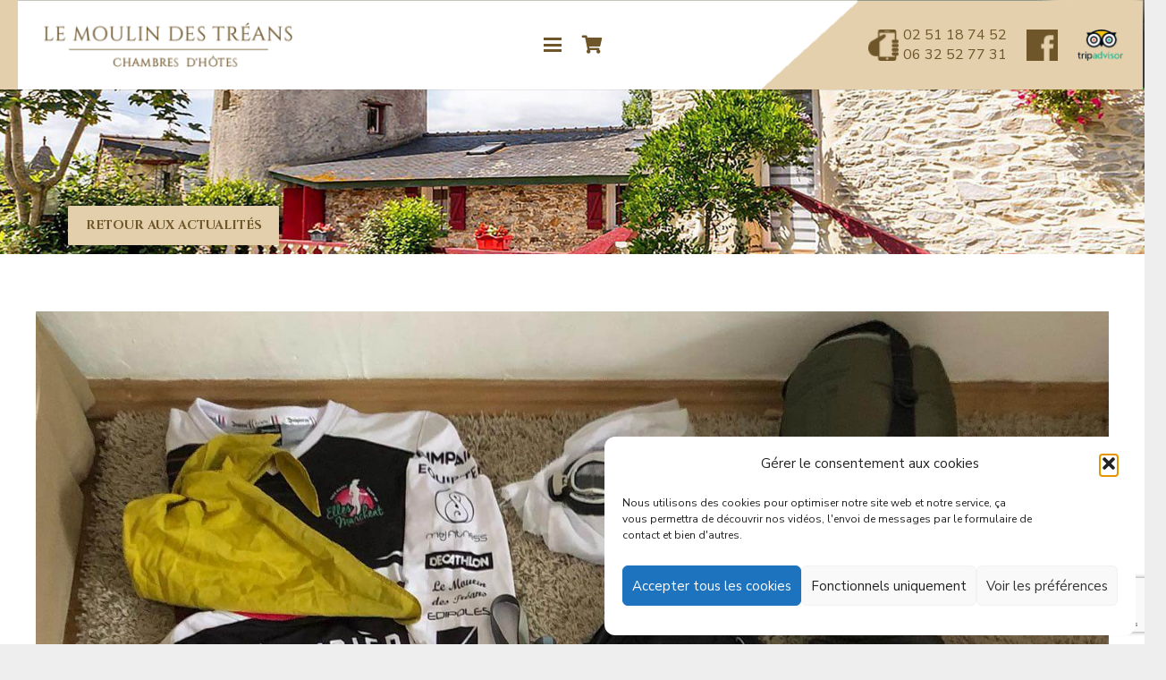

--- FILE ---
content_type: text/html; charset=utf-8
request_url: https://www.google.com/recaptcha/api2/anchor?ar=1&k=6Ldu9uEUAAAAAFGW6ZceAuV0u3DlibA0w6fGv4yT&co=aHR0cHM6Ly9sZW1vdWxpbmRlc3RyZWFucy5mcjo0NDM.&hl=en&v=PoyoqOPhxBO7pBk68S4YbpHZ&size=invisible&anchor-ms=20000&execute-ms=30000&cb=7haefg6d1zgw
body_size: 49538
content:
<!DOCTYPE HTML><html dir="ltr" lang="en"><head><meta http-equiv="Content-Type" content="text/html; charset=UTF-8">
<meta http-equiv="X-UA-Compatible" content="IE=edge">
<title>reCAPTCHA</title>
<style type="text/css">
/* cyrillic-ext */
@font-face {
  font-family: 'Roboto';
  font-style: normal;
  font-weight: 400;
  font-stretch: 100%;
  src: url(//fonts.gstatic.com/s/roboto/v48/KFO7CnqEu92Fr1ME7kSn66aGLdTylUAMa3GUBHMdazTgWw.woff2) format('woff2');
  unicode-range: U+0460-052F, U+1C80-1C8A, U+20B4, U+2DE0-2DFF, U+A640-A69F, U+FE2E-FE2F;
}
/* cyrillic */
@font-face {
  font-family: 'Roboto';
  font-style: normal;
  font-weight: 400;
  font-stretch: 100%;
  src: url(//fonts.gstatic.com/s/roboto/v48/KFO7CnqEu92Fr1ME7kSn66aGLdTylUAMa3iUBHMdazTgWw.woff2) format('woff2');
  unicode-range: U+0301, U+0400-045F, U+0490-0491, U+04B0-04B1, U+2116;
}
/* greek-ext */
@font-face {
  font-family: 'Roboto';
  font-style: normal;
  font-weight: 400;
  font-stretch: 100%;
  src: url(//fonts.gstatic.com/s/roboto/v48/KFO7CnqEu92Fr1ME7kSn66aGLdTylUAMa3CUBHMdazTgWw.woff2) format('woff2');
  unicode-range: U+1F00-1FFF;
}
/* greek */
@font-face {
  font-family: 'Roboto';
  font-style: normal;
  font-weight: 400;
  font-stretch: 100%;
  src: url(//fonts.gstatic.com/s/roboto/v48/KFO7CnqEu92Fr1ME7kSn66aGLdTylUAMa3-UBHMdazTgWw.woff2) format('woff2');
  unicode-range: U+0370-0377, U+037A-037F, U+0384-038A, U+038C, U+038E-03A1, U+03A3-03FF;
}
/* math */
@font-face {
  font-family: 'Roboto';
  font-style: normal;
  font-weight: 400;
  font-stretch: 100%;
  src: url(//fonts.gstatic.com/s/roboto/v48/KFO7CnqEu92Fr1ME7kSn66aGLdTylUAMawCUBHMdazTgWw.woff2) format('woff2');
  unicode-range: U+0302-0303, U+0305, U+0307-0308, U+0310, U+0312, U+0315, U+031A, U+0326-0327, U+032C, U+032F-0330, U+0332-0333, U+0338, U+033A, U+0346, U+034D, U+0391-03A1, U+03A3-03A9, U+03B1-03C9, U+03D1, U+03D5-03D6, U+03F0-03F1, U+03F4-03F5, U+2016-2017, U+2034-2038, U+203C, U+2040, U+2043, U+2047, U+2050, U+2057, U+205F, U+2070-2071, U+2074-208E, U+2090-209C, U+20D0-20DC, U+20E1, U+20E5-20EF, U+2100-2112, U+2114-2115, U+2117-2121, U+2123-214F, U+2190, U+2192, U+2194-21AE, U+21B0-21E5, U+21F1-21F2, U+21F4-2211, U+2213-2214, U+2216-22FF, U+2308-230B, U+2310, U+2319, U+231C-2321, U+2336-237A, U+237C, U+2395, U+239B-23B7, U+23D0, U+23DC-23E1, U+2474-2475, U+25AF, U+25B3, U+25B7, U+25BD, U+25C1, U+25CA, U+25CC, U+25FB, U+266D-266F, U+27C0-27FF, U+2900-2AFF, U+2B0E-2B11, U+2B30-2B4C, U+2BFE, U+3030, U+FF5B, U+FF5D, U+1D400-1D7FF, U+1EE00-1EEFF;
}
/* symbols */
@font-face {
  font-family: 'Roboto';
  font-style: normal;
  font-weight: 400;
  font-stretch: 100%;
  src: url(//fonts.gstatic.com/s/roboto/v48/KFO7CnqEu92Fr1ME7kSn66aGLdTylUAMaxKUBHMdazTgWw.woff2) format('woff2');
  unicode-range: U+0001-000C, U+000E-001F, U+007F-009F, U+20DD-20E0, U+20E2-20E4, U+2150-218F, U+2190, U+2192, U+2194-2199, U+21AF, U+21E6-21F0, U+21F3, U+2218-2219, U+2299, U+22C4-22C6, U+2300-243F, U+2440-244A, U+2460-24FF, U+25A0-27BF, U+2800-28FF, U+2921-2922, U+2981, U+29BF, U+29EB, U+2B00-2BFF, U+4DC0-4DFF, U+FFF9-FFFB, U+10140-1018E, U+10190-1019C, U+101A0, U+101D0-101FD, U+102E0-102FB, U+10E60-10E7E, U+1D2C0-1D2D3, U+1D2E0-1D37F, U+1F000-1F0FF, U+1F100-1F1AD, U+1F1E6-1F1FF, U+1F30D-1F30F, U+1F315, U+1F31C, U+1F31E, U+1F320-1F32C, U+1F336, U+1F378, U+1F37D, U+1F382, U+1F393-1F39F, U+1F3A7-1F3A8, U+1F3AC-1F3AF, U+1F3C2, U+1F3C4-1F3C6, U+1F3CA-1F3CE, U+1F3D4-1F3E0, U+1F3ED, U+1F3F1-1F3F3, U+1F3F5-1F3F7, U+1F408, U+1F415, U+1F41F, U+1F426, U+1F43F, U+1F441-1F442, U+1F444, U+1F446-1F449, U+1F44C-1F44E, U+1F453, U+1F46A, U+1F47D, U+1F4A3, U+1F4B0, U+1F4B3, U+1F4B9, U+1F4BB, U+1F4BF, U+1F4C8-1F4CB, U+1F4D6, U+1F4DA, U+1F4DF, U+1F4E3-1F4E6, U+1F4EA-1F4ED, U+1F4F7, U+1F4F9-1F4FB, U+1F4FD-1F4FE, U+1F503, U+1F507-1F50B, U+1F50D, U+1F512-1F513, U+1F53E-1F54A, U+1F54F-1F5FA, U+1F610, U+1F650-1F67F, U+1F687, U+1F68D, U+1F691, U+1F694, U+1F698, U+1F6AD, U+1F6B2, U+1F6B9-1F6BA, U+1F6BC, U+1F6C6-1F6CF, U+1F6D3-1F6D7, U+1F6E0-1F6EA, U+1F6F0-1F6F3, U+1F6F7-1F6FC, U+1F700-1F7FF, U+1F800-1F80B, U+1F810-1F847, U+1F850-1F859, U+1F860-1F887, U+1F890-1F8AD, U+1F8B0-1F8BB, U+1F8C0-1F8C1, U+1F900-1F90B, U+1F93B, U+1F946, U+1F984, U+1F996, U+1F9E9, U+1FA00-1FA6F, U+1FA70-1FA7C, U+1FA80-1FA89, U+1FA8F-1FAC6, U+1FACE-1FADC, U+1FADF-1FAE9, U+1FAF0-1FAF8, U+1FB00-1FBFF;
}
/* vietnamese */
@font-face {
  font-family: 'Roboto';
  font-style: normal;
  font-weight: 400;
  font-stretch: 100%;
  src: url(//fonts.gstatic.com/s/roboto/v48/KFO7CnqEu92Fr1ME7kSn66aGLdTylUAMa3OUBHMdazTgWw.woff2) format('woff2');
  unicode-range: U+0102-0103, U+0110-0111, U+0128-0129, U+0168-0169, U+01A0-01A1, U+01AF-01B0, U+0300-0301, U+0303-0304, U+0308-0309, U+0323, U+0329, U+1EA0-1EF9, U+20AB;
}
/* latin-ext */
@font-face {
  font-family: 'Roboto';
  font-style: normal;
  font-weight: 400;
  font-stretch: 100%;
  src: url(//fonts.gstatic.com/s/roboto/v48/KFO7CnqEu92Fr1ME7kSn66aGLdTylUAMa3KUBHMdazTgWw.woff2) format('woff2');
  unicode-range: U+0100-02BA, U+02BD-02C5, U+02C7-02CC, U+02CE-02D7, U+02DD-02FF, U+0304, U+0308, U+0329, U+1D00-1DBF, U+1E00-1E9F, U+1EF2-1EFF, U+2020, U+20A0-20AB, U+20AD-20C0, U+2113, U+2C60-2C7F, U+A720-A7FF;
}
/* latin */
@font-face {
  font-family: 'Roboto';
  font-style: normal;
  font-weight: 400;
  font-stretch: 100%;
  src: url(//fonts.gstatic.com/s/roboto/v48/KFO7CnqEu92Fr1ME7kSn66aGLdTylUAMa3yUBHMdazQ.woff2) format('woff2');
  unicode-range: U+0000-00FF, U+0131, U+0152-0153, U+02BB-02BC, U+02C6, U+02DA, U+02DC, U+0304, U+0308, U+0329, U+2000-206F, U+20AC, U+2122, U+2191, U+2193, U+2212, U+2215, U+FEFF, U+FFFD;
}
/* cyrillic-ext */
@font-face {
  font-family: 'Roboto';
  font-style: normal;
  font-weight: 500;
  font-stretch: 100%;
  src: url(//fonts.gstatic.com/s/roboto/v48/KFO7CnqEu92Fr1ME7kSn66aGLdTylUAMa3GUBHMdazTgWw.woff2) format('woff2');
  unicode-range: U+0460-052F, U+1C80-1C8A, U+20B4, U+2DE0-2DFF, U+A640-A69F, U+FE2E-FE2F;
}
/* cyrillic */
@font-face {
  font-family: 'Roboto';
  font-style: normal;
  font-weight: 500;
  font-stretch: 100%;
  src: url(//fonts.gstatic.com/s/roboto/v48/KFO7CnqEu92Fr1ME7kSn66aGLdTylUAMa3iUBHMdazTgWw.woff2) format('woff2');
  unicode-range: U+0301, U+0400-045F, U+0490-0491, U+04B0-04B1, U+2116;
}
/* greek-ext */
@font-face {
  font-family: 'Roboto';
  font-style: normal;
  font-weight: 500;
  font-stretch: 100%;
  src: url(//fonts.gstatic.com/s/roboto/v48/KFO7CnqEu92Fr1ME7kSn66aGLdTylUAMa3CUBHMdazTgWw.woff2) format('woff2');
  unicode-range: U+1F00-1FFF;
}
/* greek */
@font-face {
  font-family: 'Roboto';
  font-style: normal;
  font-weight: 500;
  font-stretch: 100%;
  src: url(//fonts.gstatic.com/s/roboto/v48/KFO7CnqEu92Fr1ME7kSn66aGLdTylUAMa3-UBHMdazTgWw.woff2) format('woff2');
  unicode-range: U+0370-0377, U+037A-037F, U+0384-038A, U+038C, U+038E-03A1, U+03A3-03FF;
}
/* math */
@font-face {
  font-family: 'Roboto';
  font-style: normal;
  font-weight: 500;
  font-stretch: 100%;
  src: url(//fonts.gstatic.com/s/roboto/v48/KFO7CnqEu92Fr1ME7kSn66aGLdTylUAMawCUBHMdazTgWw.woff2) format('woff2');
  unicode-range: U+0302-0303, U+0305, U+0307-0308, U+0310, U+0312, U+0315, U+031A, U+0326-0327, U+032C, U+032F-0330, U+0332-0333, U+0338, U+033A, U+0346, U+034D, U+0391-03A1, U+03A3-03A9, U+03B1-03C9, U+03D1, U+03D5-03D6, U+03F0-03F1, U+03F4-03F5, U+2016-2017, U+2034-2038, U+203C, U+2040, U+2043, U+2047, U+2050, U+2057, U+205F, U+2070-2071, U+2074-208E, U+2090-209C, U+20D0-20DC, U+20E1, U+20E5-20EF, U+2100-2112, U+2114-2115, U+2117-2121, U+2123-214F, U+2190, U+2192, U+2194-21AE, U+21B0-21E5, U+21F1-21F2, U+21F4-2211, U+2213-2214, U+2216-22FF, U+2308-230B, U+2310, U+2319, U+231C-2321, U+2336-237A, U+237C, U+2395, U+239B-23B7, U+23D0, U+23DC-23E1, U+2474-2475, U+25AF, U+25B3, U+25B7, U+25BD, U+25C1, U+25CA, U+25CC, U+25FB, U+266D-266F, U+27C0-27FF, U+2900-2AFF, U+2B0E-2B11, U+2B30-2B4C, U+2BFE, U+3030, U+FF5B, U+FF5D, U+1D400-1D7FF, U+1EE00-1EEFF;
}
/* symbols */
@font-face {
  font-family: 'Roboto';
  font-style: normal;
  font-weight: 500;
  font-stretch: 100%;
  src: url(//fonts.gstatic.com/s/roboto/v48/KFO7CnqEu92Fr1ME7kSn66aGLdTylUAMaxKUBHMdazTgWw.woff2) format('woff2');
  unicode-range: U+0001-000C, U+000E-001F, U+007F-009F, U+20DD-20E0, U+20E2-20E4, U+2150-218F, U+2190, U+2192, U+2194-2199, U+21AF, U+21E6-21F0, U+21F3, U+2218-2219, U+2299, U+22C4-22C6, U+2300-243F, U+2440-244A, U+2460-24FF, U+25A0-27BF, U+2800-28FF, U+2921-2922, U+2981, U+29BF, U+29EB, U+2B00-2BFF, U+4DC0-4DFF, U+FFF9-FFFB, U+10140-1018E, U+10190-1019C, U+101A0, U+101D0-101FD, U+102E0-102FB, U+10E60-10E7E, U+1D2C0-1D2D3, U+1D2E0-1D37F, U+1F000-1F0FF, U+1F100-1F1AD, U+1F1E6-1F1FF, U+1F30D-1F30F, U+1F315, U+1F31C, U+1F31E, U+1F320-1F32C, U+1F336, U+1F378, U+1F37D, U+1F382, U+1F393-1F39F, U+1F3A7-1F3A8, U+1F3AC-1F3AF, U+1F3C2, U+1F3C4-1F3C6, U+1F3CA-1F3CE, U+1F3D4-1F3E0, U+1F3ED, U+1F3F1-1F3F3, U+1F3F5-1F3F7, U+1F408, U+1F415, U+1F41F, U+1F426, U+1F43F, U+1F441-1F442, U+1F444, U+1F446-1F449, U+1F44C-1F44E, U+1F453, U+1F46A, U+1F47D, U+1F4A3, U+1F4B0, U+1F4B3, U+1F4B9, U+1F4BB, U+1F4BF, U+1F4C8-1F4CB, U+1F4D6, U+1F4DA, U+1F4DF, U+1F4E3-1F4E6, U+1F4EA-1F4ED, U+1F4F7, U+1F4F9-1F4FB, U+1F4FD-1F4FE, U+1F503, U+1F507-1F50B, U+1F50D, U+1F512-1F513, U+1F53E-1F54A, U+1F54F-1F5FA, U+1F610, U+1F650-1F67F, U+1F687, U+1F68D, U+1F691, U+1F694, U+1F698, U+1F6AD, U+1F6B2, U+1F6B9-1F6BA, U+1F6BC, U+1F6C6-1F6CF, U+1F6D3-1F6D7, U+1F6E0-1F6EA, U+1F6F0-1F6F3, U+1F6F7-1F6FC, U+1F700-1F7FF, U+1F800-1F80B, U+1F810-1F847, U+1F850-1F859, U+1F860-1F887, U+1F890-1F8AD, U+1F8B0-1F8BB, U+1F8C0-1F8C1, U+1F900-1F90B, U+1F93B, U+1F946, U+1F984, U+1F996, U+1F9E9, U+1FA00-1FA6F, U+1FA70-1FA7C, U+1FA80-1FA89, U+1FA8F-1FAC6, U+1FACE-1FADC, U+1FADF-1FAE9, U+1FAF0-1FAF8, U+1FB00-1FBFF;
}
/* vietnamese */
@font-face {
  font-family: 'Roboto';
  font-style: normal;
  font-weight: 500;
  font-stretch: 100%;
  src: url(//fonts.gstatic.com/s/roboto/v48/KFO7CnqEu92Fr1ME7kSn66aGLdTylUAMa3OUBHMdazTgWw.woff2) format('woff2');
  unicode-range: U+0102-0103, U+0110-0111, U+0128-0129, U+0168-0169, U+01A0-01A1, U+01AF-01B0, U+0300-0301, U+0303-0304, U+0308-0309, U+0323, U+0329, U+1EA0-1EF9, U+20AB;
}
/* latin-ext */
@font-face {
  font-family: 'Roboto';
  font-style: normal;
  font-weight: 500;
  font-stretch: 100%;
  src: url(//fonts.gstatic.com/s/roboto/v48/KFO7CnqEu92Fr1ME7kSn66aGLdTylUAMa3KUBHMdazTgWw.woff2) format('woff2');
  unicode-range: U+0100-02BA, U+02BD-02C5, U+02C7-02CC, U+02CE-02D7, U+02DD-02FF, U+0304, U+0308, U+0329, U+1D00-1DBF, U+1E00-1E9F, U+1EF2-1EFF, U+2020, U+20A0-20AB, U+20AD-20C0, U+2113, U+2C60-2C7F, U+A720-A7FF;
}
/* latin */
@font-face {
  font-family: 'Roboto';
  font-style: normal;
  font-weight: 500;
  font-stretch: 100%;
  src: url(//fonts.gstatic.com/s/roboto/v48/KFO7CnqEu92Fr1ME7kSn66aGLdTylUAMa3yUBHMdazQ.woff2) format('woff2');
  unicode-range: U+0000-00FF, U+0131, U+0152-0153, U+02BB-02BC, U+02C6, U+02DA, U+02DC, U+0304, U+0308, U+0329, U+2000-206F, U+20AC, U+2122, U+2191, U+2193, U+2212, U+2215, U+FEFF, U+FFFD;
}
/* cyrillic-ext */
@font-face {
  font-family: 'Roboto';
  font-style: normal;
  font-weight: 900;
  font-stretch: 100%;
  src: url(//fonts.gstatic.com/s/roboto/v48/KFO7CnqEu92Fr1ME7kSn66aGLdTylUAMa3GUBHMdazTgWw.woff2) format('woff2');
  unicode-range: U+0460-052F, U+1C80-1C8A, U+20B4, U+2DE0-2DFF, U+A640-A69F, U+FE2E-FE2F;
}
/* cyrillic */
@font-face {
  font-family: 'Roboto';
  font-style: normal;
  font-weight: 900;
  font-stretch: 100%;
  src: url(//fonts.gstatic.com/s/roboto/v48/KFO7CnqEu92Fr1ME7kSn66aGLdTylUAMa3iUBHMdazTgWw.woff2) format('woff2');
  unicode-range: U+0301, U+0400-045F, U+0490-0491, U+04B0-04B1, U+2116;
}
/* greek-ext */
@font-face {
  font-family: 'Roboto';
  font-style: normal;
  font-weight: 900;
  font-stretch: 100%;
  src: url(//fonts.gstatic.com/s/roboto/v48/KFO7CnqEu92Fr1ME7kSn66aGLdTylUAMa3CUBHMdazTgWw.woff2) format('woff2');
  unicode-range: U+1F00-1FFF;
}
/* greek */
@font-face {
  font-family: 'Roboto';
  font-style: normal;
  font-weight: 900;
  font-stretch: 100%;
  src: url(//fonts.gstatic.com/s/roboto/v48/KFO7CnqEu92Fr1ME7kSn66aGLdTylUAMa3-UBHMdazTgWw.woff2) format('woff2');
  unicode-range: U+0370-0377, U+037A-037F, U+0384-038A, U+038C, U+038E-03A1, U+03A3-03FF;
}
/* math */
@font-face {
  font-family: 'Roboto';
  font-style: normal;
  font-weight: 900;
  font-stretch: 100%;
  src: url(//fonts.gstatic.com/s/roboto/v48/KFO7CnqEu92Fr1ME7kSn66aGLdTylUAMawCUBHMdazTgWw.woff2) format('woff2');
  unicode-range: U+0302-0303, U+0305, U+0307-0308, U+0310, U+0312, U+0315, U+031A, U+0326-0327, U+032C, U+032F-0330, U+0332-0333, U+0338, U+033A, U+0346, U+034D, U+0391-03A1, U+03A3-03A9, U+03B1-03C9, U+03D1, U+03D5-03D6, U+03F0-03F1, U+03F4-03F5, U+2016-2017, U+2034-2038, U+203C, U+2040, U+2043, U+2047, U+2050, U+2057, U+205F, U+2070-2071, U+2074-208E, U+2090-209C, U+20D0-20DC, U+20E1, U+20E5-20EF, U+2100-2112, U+2114-2115, U+2117-2121, U+2123-214F, U+2190, U+2192, U+2194-21AE, U+21B0-21E5, U+21F1-21F2, U+21F4-2211, U+2213-2214, U+2216-22FF, U+2308-230B, U+2310, U+2319, U+231C-2321, U+2336-237A, U+237C, U+2395, U+239B-23B7, U+23D0, U+23DC-23E1, U+2474-2475, U+25AF, U+25B3, U+25B7, U+25BD, U+25C1, U+25CA, U+25CC, U+25FB, U+266D-266F, U+27C0-27FF, U+2900-2AFF, U+2B0E-2B11, U+2B30-2B4C, U+2BFE, U+3030, U+FF5B, U+FF5D, U+1D400-1D7FF, U+1EE00-1EEFF;
}
/* symbols */
@font-face {
  font-family: 'Roboto';
  font-style: normal;
  font-weight: 900;
  font-stretch: 100%;
  src: url(//fonts.gstatic.com/s/roboto/v48/KFO7CnqEu92Fr1ME7kSn66aGLdTylUAMaxKUBHMdazTgWw.woff2) format('woff2');
  unicode-range: U+0001-000C, U+000E-001F, U+007F-009F, U+20DD-20E0, U+20E2-20E4, U+2150-218F, U+2190, U+2192, U+2194-2199, U+21AF, U+21E6-21F0, U+21F3, U+2218-2219, U+2299, U+22C4-22C6, U+2300-243F, U+2440-244A, U+2460-24FF, U+25A0-27BF, U+2800-28FF, U+2921-2922, U+2981, U+29BF, U+29EB, U+2B00-2BFF, U+4DC0-4DFF, U+FFF9-FFFB, U+10140-1018E, U+10190-1019C, U+101A0, U+101D0-101FD, U+102E0-102FB, U+10E60-10E7E, U+1D2C0-1D2D3, U+1D2E0-1D37F, U+1F000-1F0FF, U+1F100-1F1AD, U+1F1E6-1F1FF, U+1F30D-1F30F, U+1F315, U+1F31C, U+1F31E, U+1F320-1F32C, U+1F336, U+1F378, U+1F37D, U+1F382, U+1F393-1F39F, U+1F3A7-1F3A8, U+1F3AC-1F3AF, U+1F3C2, U+1F3C4-1F3C6, U+1F3CA-1F3CE, U+1F3D4-1F3E0, U+1F3ED, U+1F3F1-1F3F3, U+1F3F5-1F3F7, U+1F408, U+1F415, U+1F41F, U+1F426, U+1F43F, U+1F441-1F442, U+1F444, U+1F446-1F449, U+1F44C-1F44E, U+1F453, U+1F46A, U+1F47D, U+1F4A3, U+1F4B0, U+1F4B3, U+1F4B9, U+1F4BB, U+1F4BF, U+1F4C8-1F4CB, U+1F4D6, U+1F4DA, U+1F4DF, U+1F4E3-1F4E6, U+1F4EA-1F4ED, U+1F4F7, U+1F4F9-1F4FB, U+1F4FD-1F4FE, U+1F503, U+1F507-1F50B, U+1F50D, U+1F512-1F513, U+1F53E-1F54A, U+1F54F-1F5FA, U+1F610, U+1F650-1F67F, U+1F687, U+1F68D, U+1F691, U+1F694, U+1F698, U+1F6AD, U+1F6B2, U+1F6B9-1F6BA, U+1F6BC, U+1F6C6-1F6CF, U+1F6D3-1F6D7, U+1F6E0-1F6EA, U+1F6F0-1F6F3, U+1F6F7-1F6FC, U+1F700-1F7FF, U+1F800-1F80B, U+1F810-1F847, U+1F850-1F859, U+1F860-1F887, U+1F890-1F8AD, U+1F8B0-1F8BB, U+1F8C0-1F8C1, U+1F900-1F90B, U+1F93B, U+1F946, U+1F984, U+1F996, U+1F9E9, U+1FA00-1FA6F, U+1FA70-1FA7C, U+1FA80-1FA89, U+1FA8F-1FAC6, U+1FACE-1FADC, U+1FADF-1FAE9, U+1FAF0-1FAF8, U+1FB00-1FBFF;
}
/* vietnamese */
@font-face {
  font-family: 'Roboto';
  font-style: normal;
  font-weight: 900;
  font-stretch: 100%;
  src: url(//fonts.gstatic.com/s/roboto/v48/KFO7CnqEu92Fr1ME7kSn66aGLdTylUAMa3OUBHMdazTgWw.woff2) format('woff2');
  unicode-range: U+0102-0103, U+0110-0111, U+0128-0129, U+0168-0169, U+01A0-01A1, U+01AF-01B0, U+0300-0301, U+0303-0304, U+0308-0309, U+0323, U+0329, U+1EA0-1EF9, U+20AB;
}
/* latin-ext */
@font-face {
  font-family: 'Roboto';
  font-style: normal;
  font-weight: 900;
  font-stretch: 100%;
  src: url(//fonts.gstatic.com/s/roboto/v48/KFO7CnqEu92Fr1ME7kSn66aGLdTylUAMa3KUBHMdazTgWw.woff2) format('woff2');
  unicode-range: U+0100-02BA, U+02BD-02C5, U+02C7-02CC, U+02CE-02D7, U+02DD-02FF, U+0304, U+0308, U+0329, U+1D00-1DBF, U+1E00-1E9F, U+1EF2-1EFF, U+2020, U+20A0-20AB, U+20AD-20C0, U+2113, U+2C60-2C7F, U+A720-A7FF;
}
/* latin */
@font-face {
  font-family: 'Roboto';
  font-style: normal;
  font-weight: 900;
  font-stretch: 100%;
  src: url(//fonts.gstatic.com/s/roboto/v48/KFO7CnqEu92Fr1ME7kSn66aGLdTylUAMa3yUBHMdazQ.woff2) format('woff2');
  unicode-range: U+0000-00FF, U+0131, U+0152-0153, U+02BB-02BC, U+02C6, U+02DA, U+02DC, U+0304, U+0308, U+0329, U+2000-206F, U+20AC, U+2122, U+2191, U+2193, U+2212, U+2215, U+FEFF, U+FFFD;
}

</style>
<link rel="stylesheet" type="text/css" href="https://www.gstatic.com/recaptcha/releases/PoyoqOPhxBO7pBk68S4YbpHZ/styles__ltr.css">
<script nonce="Wd64F95Yk1y6BV3MIRGPPw" type="text/javascript">window['__recaptcha_api'] = 'https://www.google.com/recaptcha/api2/';</script>
<script type="text/javascript" src="https://www.gstatic.com/recaptcha/releases/PoyoqOPhxBO7pBk68S4YbpHZ/recaptcha__en.js" nonce="Wd64F95Yk1y6BV3MIRGPPw">
      
    </script></head>
<body><div id="rc-anchor-alert" class="rc-anchor-alert"></div>
<input type="hidden" id="recaptcha-token" value="[base64]">
<script type="text/javascript" nonce="Wd64F95Yk1y6BV3MIRGPPw">
      recaptcha.anchor.Main.init("[\x22ainput\x22,[\x22bgdata\x22,\x22\x22,\[base64]/[base64]/bmV3IFpbdF0obVswXSk6Sz09Mj9uZXcgWlt0XShtWzBdLG1bMV0pOks9PTM/bmV3IFpbdF0obVswXSxtWzFdLG1bMl0pOks9PTQ/[base64]/[base64]/[base64]/[base64]/[base64]/[base64]/[base64]/[base64]/[base64]/[base64]/[base64]/[base64]/[base64]/[base64]\\u003d\\u003d\x22,\[base64]\\u003d\\u003d\x22,\x22w7g0DsK1wqnDuj5KIW1VD8O5wps1wo0/wp3CgMOdw5sQVMOVVsO2BSHDlsOKw4JzaMKFNghYTsODJgvDqTofw5QUJ8O/LsOWwo5aaA0NVMKuFhDDnjtQQyDCt0vCrTZcYsO9w7XCgMK9aCxnwpknwrVrw5VLTiAtwrM+wrHClDzDjsKNF1Q4K8O2JDYKwrQ/c3IbECglaxsLGMKTV8OGYMOEGgnCmwrDsHt2woAQWjsAwq/[base64]/[base64]/w7tcM8OTKMKcTTJ5wp/CisK+FsKZGMK3fsOPQcOZcMKrFGERJcKPwq8Dw6nCjcKVw7BXLhLCksOKw4vCjQtKGBsiwpbCk1opw6HDu2DDisKywqk7aBvCtcKfDR7DqMOTZVHCgzbCm0NjeMKBw5HDtsKnwrFNIcKEYcKhwp0zw6LCnmtXf8ORX8OcYh8/w5vDk2pEwoclFsKQZcOgB0HDjVwxHcOBwoXCrDrClsOxXcOaWXEpDV40w7NVJgTDtms6w7LDl2zCrW1IGw7DuBDDisO9w5Ytw5XDl8K4NcOGfhhaUcOLwr40O2TDhcKtN8K3wp/ChAFBIcOYw7wMWcKvw7UrZD99woZhw6LDoHN/TMOkw7fDsMOlJsKWw6V+wohVwrFgw7BFAz0GwrfCqsOvWyPCkwgKbsOZCsO/[base64]/ClzBNwrgRw67DvlQNKETCjX4pDsKbRUh+w5piEy18wpPCiMKjMn1UwpUFwqxkw5wEAcOyW8ODw5LCqcK8wrfDq8Ouw6dhwpzCiDtiwp/DrS3DpMKBDi7CilXDrMOQNsOCDRc1w7IVw7JTL0XCnAd7wrUqw4tcKFYwV8ONDcOSesKDQcO1w6Evw6/DjcOSO0rCuxVqwrAjIsKNw6vDsn9LW3XDjArDpHtVw7TCsgUaWcOhDA7CqlfChhF4RxPDg8Olw4JDQcOtPcO/w5QlwoYjwr0IPlNGwo3DtMKTwoLCuVFhwr/DmUE8BwRMB8OkwpLCpknChB0JwprCtTYIQX8KJ8OjCSjCuMKzw4HDq8KzUWnDiCBCPcK/wroORFrCu8KcwrBKYmobOcOdw6bDtQDDkMOZwpQgQB3CvWpxw5Nmw6RjA8K1HCfDgGrDgMO5wpISw6hsMwrDn8KVYUDDkcOGw5/[base64]/[base64]/DkkAGwoHDo8OFcURzU8OtIXXDncKrwopYw63Dq8Ozwp4ywrrDkkx+w4RGwoEVwpA/bTjCukfCv0zCm3rCocO0Um7Cp0liQMKKfizCqMOiw6YvUycwd19JHMOhw5rCi8OQG1rDiho+On04flTCjg9+dBMSciAxV8KnEE3Dm8O4BsKfwpnDq8OmYm8oYyjCrsOtX8Kcw5nDg2/Dnx7DmcO/woTCuSF+P8K1wpLCpB7CsF/[base64]/[base64]/wrYCHsKxw5FjwoFYCcK0woTDocKfWxNzw7vDksOlPmrDgnXCh8OmNxfDvBNzJXdTw6bCpVPDhmTDkjkKVX/DsDLChmBbYj4Dw5XDsMOGTnrDnFx5LBFgW8OEwrTCqXY7w50lw5MFw5o/wrTCgcKhDAHDr8KYwps6wpXDlF0pw5IMEkoSEFPCrDrDoUE2w6Z0esOfGlZ3w63CscKKwr7DnHtcHcO3w7sVSk4pwrzDpsKzwqjDncOjw7fChcOjw6/DtMKVSWVOwrbCjgZGIwrDh8ONPsOjw77DvcOwwrh4w5LDuMOvwpjCjcKLXX/Cnwosw4nCg1LDsUXDiMOUwqIxbcKTCcKbIm3Dh1Q/[base64]/CuMKNF1JQwqJmR1vCqMOmw5DCiVnDnl3DtcOgPghMwq0Lw7wpT30ocXt5LmBcVsK0BcOeV8Kqw5HCqgfCp8O6w4d9VxtvBV3ChEA+wqfCh8Orw7zDqFkhw5fDlC5dwpfDmyJKwqA3SMKJw7ZoOsKqwqgWHhxKw6fDvkQvW0QufcKaw7lMQAYObMKaQxTCg8KwT3/DqcKaEMOjeF7DvcKgw5BUMcKXw6JFwpTDjlV3wrzCtnnDlR7CuMKGw5/DlgloEMO5w4c0dQXCpcKbJUg9w6k+BMOtTxAmYsOqwpx3dMKfw5zDpnPCjsKjwo4Aw792P8Oww4AsSl8TcT1Fw6YSeTXDkk5Bw7jDvcKIEkwud8KXQ8KlSRF/w7HDuklraUp0IcOSw6rCrzJ6w7FKw6ZqR0zDgG3DrsKpMMKgw4LCgsOWwqrDgcOZHA/CrMK2FzvChMOJwoMbwpPDnMKTw4V8QMOPwpNPw7MMwqvDilkFw4pvXMOJwq4PeMOvw5TCs8OVwoNrw7vDj8ORW8KJwptdwqLCozQyIsOdwpMpw6DCqiXCqF/DrCswwptKK1jCh2nDjSgxwrnDpsOhYwM4w5oaKVvCs8Ouw4LDnTXDuiHDmh/Cm8OHwoMWw5I8w7PCtHbCjcKwVcKew50IQ3NUwr0Wwp9KX3h+T8Knw6h4wozDqnI5wrPCg0rDglzCvk1BworCqMKYw7/CrxEawql9w6xDP8Ovwo7CqcOUwrnChcKCcR4dwqHCtMOrVifDkcK8w78vw6vCu8OHw4ttLXrDrMOLYCrCqsKmw61xVQsLw59PP8Ohw7vClMORBFEpwpUQc8OUwr5zASxrw5BcQRfDgsKmew/DtnEEWcONwpLChsOiw4PDgMOXw458w7HDrcKawpZqw7/DlMO3w5DDpMOiBTRmw77Dk8Okw4PDqH80Og1Gw6nDr8OsB2/DknfDkcO2a0XDvsOGcsKjw7jCpMOBw5rDgcKywrlLwpArw7JBwp/DnW3DizPDiWjDisKGwoPDqQVTwpNrNcKTJcKiG8ObwrvCt8KddMK0wqd3aGglHcOgOsOcw7dYwqBFZcOmwo4danYBwo9qcMKSwpsIw6LDukdiQh3DmsOuwrLCu8OZBTLCnMOJwpQow6AAw6RGMcOrTnNQCsOYbsKiJ8KFN1DCkmU/wonDtUILwp9Xwq8aw7jDpEkmNcOzwrHDpm0Xw7XCqWnClcKbNn3DhsOTOUpRfUMTIMOQwqPCr1/Cp8Omw6vDkFTDq8OIQAHDtwBWwqNLw7xJw5zCjcK0wqQQAMKHbUjCni/CiD3CtDLDhVUWw7vDt8KLZycQwrFeesO8wo8uIcOBS39ZXcOxKcKFRcOwwpzCmnHCqlI4OMO0Og7Cv8KBwpzCvV1nwrJQMcO5P8OHwqXDgh4sw6fDiVhjw4XCisKSwq/[base64]/[base64]/Dv8OXXgXDgMKVwqM2wpjDjV0Ow7piw7vCgQ/Cp8Knw6nCr8OIBcKRC8OwIcOxIsKaw6N1EMOtw5jDuXZiFcOkLMKDesOjFsOWDyvChsKlw7sKRwfCqQbDtsOVwonCtyQNwr9zwofDggTCo0BBwpzDg8K6w6nDgm1Ww7cFMsKQM8OAwoB3D8K3DHRcw6bCjS7Dh8Oawqg7NcKgAiQgwpEVwroIIC/Dvy4Hw684w4hQw6bCh3XCgFtXw4zDrCUmDGjCp0lOwrbCrE7DoinDjsK2QFAvw6HCry/DpBnDg8K6w5fClcOFwqlXwpoBEHjCtD5lw6jChMOwAcK0w7/Dg8KvwqExXMOANMKaw7Vmw6smCB9yGUrDoMO8wo7CoCXChz7Cq1PDiGl/R3UJMRnCnsKrdxwaw4DCiMKdwpVFD8OCwqpyaCTCpUkzw5HCp8OPw7nDuVgAfk3ClFhTwowgBMOowrTCixrDsMOTw54Fwrw3w4Bnw49ewrrDvMOgw5jChcOCNsO8w5JOw4/[base64]/[base64]/DujcMw4xsRMKQFDfCpxrDgBdZwow5e14ADMOvwpFjHwgYYXDDsyHCrMKqZMOASlvDsTgJw7oZw6HCv0IQw69UW0TCnMKEw6krw7DDusOAPkIFwrbCscKCw4pwdcOhw6x/woPDv8O0w617w6pEw5/[base64]/wr/DuWjCvREmN8K4wqjDqTADfMKWPcO3eltkw7HDn8O5ImfDt8Khw6AxQhDDlcKrwqZ7S8O8MRDDgW0owoRUwqDCkcOBXcOPw7HCvcKHwpnCry5Bw47Ci8KFTRrDn8OBw7csM8K1Oh4yBMKqfsOZw4LDnWoOJMOqRMOzw4/CuEXChMOOXsOpIg/Cu8K7OsKXw6IaWGI6QMKaJcO3wqHCvsKLwp1wb8K3WcOVw7lXw47DmMKSEGDDpD8ewrBLJ3Nvw6DDuDzChcOVb3pGwpUcCHjDhsO+wr/Cu8Kkw7fCgMKrwqzCrhtNwrDDkGjCvMK5w5QDbzDCg8OcwoHCoMKNwoRpwrHCtyoQWErDvDXCnQ18Sn/Cv3kFwqjDuAcKHcK4MkIRJcKKwoPDgMOow5TDrnkCUMK6JMKWM8Ojw50zcsK2K8KRwp/DuEPChMO5woxjwrnCpQkcCFrCqMOfwp9aG2Yjw6pgw7M4bsKYw5rChzkYw5cwCyfDrcKOw7xVw53DtsKVYcKKRWxiETlifsOzwpjCocKeajJEw6Mzw77DrsK9w5EIw7rDlAY7wovClQHCmG/Ct8O8w7o6wqfDjcKcwrogw5rCjMKbw4jChsKpEMKuCjnDqkoIw5zDhsK0wr5xwp7DlMOkw6MhKg3DpcOuw7lUwq5YwqTCsA5Fw4UEwpXDi2JpwodEHHTCtMKsw58qH3xUwq3CoMKqNHIKOsKUwpFEw4d8VFFDN8O1woE/EXhqaDcHwp1fQsODw7pLwq4yw4XDocK3w4BtY8KdTWnDusOVw7PCqcKuw5lLF8OXAMOQw53CrwBuB8OWw4HDtMKAwrlfwqfDsxo/JcKPfkkPM8Ohw6gWGMOscsKWG1bClVFCJcKcVS3CnsOeGTTCtsK8w4HDnMKGPsOZwovDhWbDhMOPwr/[base64]/DgsKwclPCsMKYfsOJwrNGwpnCuMKEwpt5LsKvcsKUwrgSwpzCocKiIFbCpsKhw7TDgUYcwpUxUcKvwrZNQ3DDnMK6GkFJw6bCtHRBwrLDsHjChzfDu0HCti9PwrLDvcKJwpDCrsKDwpMKQMOISMORUsKDN0fCt8K1DwRpw47DtTt/woI/PSA6Emcmw4XDmcOowpbDv8KJwq5owp87czocw5hld0/[base64]/Dr8KHwpwSw7ZlwpHCusK5VULDscKWBzhZw5MoCWUKw5TCnw/Cj2DDt8Khw6s/biPCkhFrw5fDrALDusKyb8KyfMKofxvCpcKCXVnDrFQTZ8KZXcODw5EUw6lhaQRXwpFvw7EQQcOGAsKgw41SRMO0w6PCjMOyJy98w4Zlw7HDgA9+w7LDn8OuEi3DosKDw4YaecOLT8KJwqvCkcOOBsKWSzh0wp84PMKQdcK0w4/DgiRIwq5WMQRswp7Dq8KlDMO4wrkHw4HDicO4woHCnhdPMcK1WsOaIBnCvHrCsMOUwoPDqMK7wqvDj8K/LVh5wp5GYhF3FcOHfT3Cm8O5ZsKlTMKLw6fCk23Dnx0pwpZgw6RZwqHDuX90E8OVwqHDgFRAwqNWEMKpwr3Co8ODw7RxOsK/PRxMw73Do8KFf8K5b8KiEcOwwp4pw4LDs3Y6w7B7CDwew63DssOrwqzCm3FzUcOsw6LDksKYYMOBLcKUWCdkw6VFw4HChcOiw4jCn8OWJsO4woAZwr8OWMOgwpXCilFaR8OdG8OKwoBuDUXCnlLDoAvDsE/Dr8KLw7dfw6rDqsOZw7BWMTTCoDzDp0Vuw5QBfmXCj07Do8K4w4BdGVsuw5TDqcKnw4HCpsK5Hz8aw6YSwoNTLw5MacKkfRvDi8OHw5rClcKhwp7Dp8O1wrrCtTXCu8OwNgDCoj45PEtZwo3DoMO2AcKAKcKBL3/DrsKuw40tAsK8OEdEUMKQacKTTwzCrTLDgMKHwqXDhMO0dcO0woDDqMKow57Dn1AQwrgLwqUbNXVrZSIYw6HClHXCnmbCnxfDoinDj3TDgS/Dr8Oyw7IaMWTCtEBAAMOTwrcXwpLDt8KbwqYZw4BMP8OdPsKMwppmB8KQwqPCicKcw4Vaw7V/w58Hwp58OsOwwpNrCynCgwQvw4bDhAHChcK1wqktDkfCjDlfwqlGwr0VHsOhZMO4wrMDw7pRw694wqtgXBXDgQbCiy/DonBgw6nDmcKtZcO6w57DhsKPwpDDm8K5wqDDh8Kdw5DDsMOIE0BMXxB1wrzCsid8esKhFMO5JsKNwrtMwr3Dqzhuw7M9wo1Vwot1ZmkIw7oneU0bH8K2HsO8DUssw5DDq8O4w7bDsxAfesO/UiHCnsO/[base64]/[base64]/[base64]/eloTw5PDscOBKADClcKSJWTCqcKbYxfDnATDuVPDtkTCksK6w4Nkw4bDjEVteGPCkMOKdMKdw6wTcHzDkMKaNTkZwokVJzwcSkcww5zCv8OiwpVYwqvCmsOEB8OoA8K/[base64]/CuFkWN0jCmMKpw4LDkQvDmsKewqs/E8K9PcOLT8Obw7B5w7zClW3DrkfDo3vCmAHCmB3Co8OmwoRLw5bCq8OfwoJlwrxkwqURwrxWwqXDgsKaL0nCvx/DgBDCu8O3J8OqB8KDIsO+RcOgHcKabQ5SQi/CpsO+TMKawo1SbQBqXsONwqZxfsOOZMKKSMKjwpLDhMOywpo9a8OWNATChhTDg2XDsUvCmU9Nwq8NGXcZDMKZwqTDsFzCgiwVwpTCrWHDocOtasKkwrVrwq/CtsKZw6QxwqTChcOiw7dfw5c2wrnDmMOCw4nCrD/DmB/[base64]/DshMvQsO2w4vDuWE2KsKQwopmE8OxZz7ChcKZEsKJTMOZFSXCgMOIKsO/B1MLYi7DssOLI8KUwr19D2RKw6kfVMKJw4HDsMOkFMKewrAZRwvDqAzCt1JIbMKGAsOSw5fDjCTDrMKsN8OxHz3Ck8KFB2U6fDvDlC/CtsKzw5jDtTLChEk6w4xlIT0iCgNNecKtwpzDtR/CkGbDv8OVw6gqwq5LwpM4ScKOQ8OMwrhKLT4ZYn/DtnZAe8OywqZMwrfCocOJVMKIwqPCt8OwwpDDlsOXA8KbwqZ6A8ODwqXCgsODwqHDnMOLw54ULcORU8Okw4rDhcKRw7RdwrzDjcOoYjp8AAR2w6V3a14Vw7U9w4lWGEbCkMKBwqFcwq0DGWPCosOAED3DmBJZwpfCjMKuLiTDvw5TwpzCoMK2wp/DsMKywrkkwr5/[base64]/Co8OtVDvDvsOEQWwwwovCjkbDt8OybMK8RkzCmMKVwrzCrcKDwqzDigcTb1oBS8KOOwp1wpE5IcOjwrc9dHBbwpXDuhcxCQ8zw5jCncOrBMOSwrdQw4cpw5tiwozCh3s6LCxuDA1YODPCqcOBTQgcA0/Cu2jDnRvDgcO1Nl1UIkkqZ8OFwqDDg0EPKxE2w5DCnMOGOsKmw4QTMcO9NW5OPxXCmMO9VxzCsmRFa8KDwqTCv8KsKMOdNMOvI17DpMOUwobChyTDrEdLcsKPwp3CqcOPw5JPw6o6w7vCuRLDnhRbWcO/wqXCtMOVNSpgK8K7w6p3w7fCp3PChsKPdmsqwokywotqYsKqbDhPZ8K/SsK8w5/ClzoxwqhnwobDm0AJwr58w6vCvsOuJMKtwrfDrQNaw4dzaxgIw6PDgMKDw4HDh8OAAXzCtTjCm8K/bV0GaTvClMOBPsO8DDZEOypwMUXDucKXOn0KSHZlwqLDgATDh8KXw55Tw63DomMywrhNwqtIAi3Dt8K6HsKpwpHDg8KAKsOoc8O6bQ12LnBuAjl/[base64]/[base64]/DrcO4wqrDlU9Qw4bCuMKAXcKjw5jDoDLDi8OnwpTCncKgwo7DksKawpvDo0vDnsOTw453eh5WwqPCn8Oow6HDi08eGDDCqVJDRcO7AMOvw43CksKDwpVVwqliMMOdeQ/CojzCrnDCv8KONsOOw4N+PMOJSMOiwrLCn8OMHsOrScKvw6bCuH02C8OrTBbCsUjDkyfDh0wGw7gjOgnDkMKswo/DvcKzDMKQKMK+fcKWZMKWR3lZw61eX1Q8w5/Cu8OfJWbCsMO/[base64]/[base64]/CsU4UAcOmwpbCqsO9YsKDw7VBwo3DvsOGwqd8wr8vw4B8AMO+wrdHVMOYwrwSw4RuesKow7w0w6fDmEhGwpzDiMKzVVPCjSZsFx/ChMOyRcOuw4XCv8Okw58RJ1vDv8OJw4jCk8KqU8KCA2LCtVtrw6lCw6jCqcKgw53CscKxWsK/wr0rwpwnwq7CgsKAY0hFWHdHwqZAwp0fwo3Cp8KGw7TDoS7DsTDDjcK8ITrCv8KtbcOKfcKuYMK5byTDpMKfwoc/[base64]/CnyfCr8OYVMO6M2TDsExiwpXDtcKREMOawqLCusOTw5nDsg0yw47CkmIOwrhewrISwovCpMOuDWTDtws8QTI6ODhNbMOSwr8oHcOjw7Rhw6/[base64]/f0Mxw6LDucK8XsOUw5xHLkDDpmx2YEDDg8OGw4/Dpy/CszzDp03CisO1FTcyb8ORUCk1w447wpPDrsK9DsKRC8O4AQtqw7XCpU00YMKxw4rCpsOadcOIw73ClMOMeXxdPcO6H8KBwqHCpUzCksKfcUTDqMOiWCbDn8O1QTA1wqlGwqU7wpDCr1vDr8Kiw6gzdsKVNsOTNcONUcOyQsODdcK1EsOtwqQ6wpMiw4Elw51/VMKzInfDtMOFNxgCGUILCsO9PsKYW8K3w4xoajHDp0HCvELChMOpw5d6GkrDn8KkwrnCn8OBwrDCtsKXw5dSUMK7EQ8OwrHCt8OqXU/[base64]/w6Agwq3ChXfCm8KXwrDDv8ORw7JrwqTDrMOObxvDuz5aNQ/DrANbw7RjYGDDjDTCvsKTRD/DvMKMw5QZKyZWBMOOGMKQw5PDjcKiwpzCu0UaeGfCpsOFD8KLwqJYY1rCo8KUwqbDvh9vXRfDvcOMYcKDwpDCi3VDwrVxwqTClcOHT8OYw4vCr1/CkQ4hw7HDtxFPwpzDtsKxwrjDk8KzRcOcwrnCm0rCqBbCkm57w7PDk3XCq8KxH3YESMOaw7XDsBlJNjfDmsO5NsK6wqPDgg/DsMOnF8OqGX5lZMOGccOUPi92ZsO3LMKMwr3CncKEw4/DjRNfw6h3w5vDj8OfCMKeScKIOcKYGcO4W8Kuw6jDoUHCl2vCrl5wI8Kqw6DCrsOhwqjDh8KQfsOPwrPDiFAnDhbCmWPDqzZWH8Kiw7XDqm7DiyEwCsOFw6F4wptGXD3CsnsVSsK4wq3CuMO5woVqU8KHL8KKw5lWwqUNwonDosKOwpUDaGvCgcKKw4gVwo0/aMOqYsKvw7nDmiMda8OeN8Kkw5jDhsO/anxLw5HDsl/CugnCiVZXBGYKKzLDg8OeGAwNwqvCrm7Ci3rChsOiwqXDjcK2XT/Cl0/[base64]/CvcOXwojDmcKmw5UtScKqDMOODsK1QkAiw4UJLyXCisK8w78Vw4c1QAtHwo/[base64]/CrsKXLcOII8K1GxrCpVYbIcKmw77CnMKzw418wqnCtsOlP8OwBVtbKMKYCAJtTFjCn8K/wod3w6fDnAnCqsKbV8Ozw4EHR8K0w47ClsKPSDDCi2bCrcKjXcO/w4HCsB/[base64]/[base64]/Cty7Du8OgNsOyTsO8wpLClUp3HCtFajLClHrDvzrDpGfDplF3Tw8/LsKhOj3DlGfCgTDDpcKzw57DgsOHBsKdwq8+DMOOGMOLwrPCtzvCgSh+YcObwqdeX1kLGj0/HMOiUWHDmMOPw4Aiw6xZwqJHLQrDhmHCrcK8w4/CqXQ7w6PCsGBdw63DkCLDiSI8Gz7DnsKSw47CjsK0wrxcw5zDjTXCq8O/[base64]/asKpEjFHMSYbwrHDhsO+H8OUwpZ8RAjCt2bCncKaagEYwqMOAcO7dkXDp8Kqchhqw6DDpMKyAmZxLMK/wrxTLAl5J8KDZV7Cl07DkTEjVE3DoWMMwphzwr0bbh4odWnDk8OhwolOecOEHwVNGcKed3phwqEIwpjDlk9RRmDDvwPDnMKmYsKmwqLCjkNtacOnwrNTbcKbOibDgVY/PnAAN1/CqsOdw6rDucKYwo/DncOJWcKqbUsfwqbChmVNwpkJQcK8RXTCgMKzwrLClsOdw5XDl8KQIsKTMcOKw4bCgSLClMKWw6l3Pkpow5/DnsOhWsOsFcKxNsKwwrA3MkEZQhhhbETDpQTDsFvCvMKcwpzCiXDDucKMQ8KUccOONjNawqcSH0kzwo8LwpPDlMOTwrBIZHjDkcOmwo7Cn23Dk8OOwqxnasOUwph3CsOsYGLCviV6w7BzYmnCpSbCvQ7DrcOoG8KPVnjDiMOdw6/Di3ZQwpvCmMO+wqPDpcOhAsKqemdxKcO4w785KGvCsGXCnQHDkcOvJAA+wpdiakBCbcKlwq3CksOKZULCs3cySgAFPX3DtVAVL2fDkgvDrxB8QVjCk8OZw7/DhMKKwp7DlnBNwrHChMKWwrcOGcOod8OWw4k9w6B/w5DCrMOlw79aDX9PVcKzfjkXwrFVw4E0eDtzNiDDr3nCnMKVwpZiJxc3wrfCqMOgw641w6fChcOkwrEBYsOmZWLDlCRFUXHDmlzCocODwoUhw6VLJyE2wp/Cqio4UhMCfMKTw7fDjxTDhcOFBsOEKSFzfV7CgUjCtcOPw63ChyzDl8KuFMKvw6Irw6vDssKKw71fDsKlIsOhw6vDrSBnDT/DpAPCo33DvcOMfsOXDXUpw5JRAlHDr8KjbsKEwq0FwoATw6swwqXDlMKVwr7DlXgLFSzCkMOow4jDt8KMwq3DshE/wrJ5w7PCrHDCvcOUIsKawqPCmcOdWMOETCQWGcOTw4/DiDfCkcKeY8KQw6ZRwrE5woDCv8Ohw4PDllbCtsKcFsOrwoXDkMKdfcODw5cbw6xSw4Y3EsKCwqxBwp4fSHTCg0DDm8Oec8O1w7bDvUnDuCZ5a1PCpcOswqvDkcOywqvDgsOIw5rDlmbCn086w5Nsw7XDrMOvwr/Dt8Onw5fDlCvDlMKeGVhfMjNew7vDkQ/[base64]/[base64]/DpsKaNsOsMHJtwr3DviXCtcO5w7t3w5AbfMOLw7ZIw55UwrjDlcOTwq9lHG0uw7/DncO5I8KdVkjDgRRawq/DnsKIwrFMUQYzw6HCu8OAUU4BwrTDhsKpAMOww4LDviInY2TDoMOgT8K2wpDDsRjCqsKmwrfCl8KSG1RFSMOBwqEswr/DhcKqwpvClWvDo8KFwqFscsOOwo4lPMK3wrMpKcKNBsOewoVdLMOsIMOtw5fCnmIRw5dowrsDwpBZMsO6w5xkw6A6w48awr/CkcOhw75rSn/[base64]/w5PDpBlpwqsRf8O/SsOgwqXDrFcXD8O5NsOVwpM9wph3w5g4w57DiWVcwrNfOBVVCcOVOcO5wp/[base64]/[base64]/LMOwwrpNesKcccKKaRrCj8Oxw4PDvG94w7vDrcKmXDnDssKjwonCkRHDnsKqfnIXw41JFcO6wow5w5PDjTnDnzgjeMO4wrc8M8KrUnTChRh2w4TCvMOWIsKLwrzCulTDi8O/HBfCjCfDtcOxPMO/Q8OBwo3DpMK/[base64]/DrGDCmQzCp8Orwo4bwpLDqH7Cr8OecsO1HUDDqMO4AcK2A8O5w4cQw5hHw58/QELCj0/CrCjCscOoC102VAXCijYiwqsnPSHCpcKaOl4XN8K8w4tQw7XCl2LDqcKGw6x9w7DDgMOrwqRDDsOewrw6w6vDu8OoLE/[base64]/DnCXDtVXDmWnDpSoiw4ZdC0/CrS7DocKHw5pGVTTDgMO6QgYYwpjCn8KAwoDDqSxMRcK8woZpwqg1DcOABMOvZ8KGw4ExHsKQXcKna8OVw53Dl8KRS0gXcGYuNVpZw6M6wqvDm8KpR8OBSwvDpMOKSm4FdcKELsOTw5nCrcK6aCdyw7rDrRTDhXHCgMOZwojDrEQfw6sjGDnCkGTDi8Kuwr9kMg4/JVnDq0PCvwnCpMOdbcKxwrrDkCouwrzCl8KAU8K8GMOywpRsPcOZJmsnHMOcwp5DCmVJLsOgw4F8DmRVw5fDoVBcw6rDrsKNUsO/V2fDt14TXCTDqiBZOcOJQcK8aMOGw7TDqsOYA28rRMKNdSzDrsK1w4FkRn4BVsOkOSJYwo/ClsKrasKrB8KPw5PClsObDcKSB8K0w47CmMOYw7BDwqDCh3YPegZWbMKIWMK1ZkTCkMK+w4xAMisww5rClcKUaMKeF3bCnMOLbEVwwrEffcKGMsKcwrJ2w5opFcOaw7lrwr8CwqHDuMOAFiwbLMOjZA/[base64]/DvcOIwr3CuEJ7Z2XCt8OvAsKbJGTDoMKFGsOybEfCl8OoK8K2SyzDrcKwN8Ogw5Ivw5J2wrvCj8OGRcK7w7cIw7NJel/CkMKsdcKTwqTDqcODwp9Aw6vCt8ONUGg3w4DDqsOUwo8Kw5fDkMO9w6cfwq/Cu1jDlHhgGBVdw7YQwpHCs03CrQLCnX5rY2sMQsOYQ8OgwrPCiCDCtyjCgMO+IlAicsK7bSEgw6syWWpCwpU7wo3Ch8KQw6XDosODZStKw7PCicOvw6lvOMKfPxDCpsOEw4kVwqZxVB/DvsKmOnh0KwbDug3CnRouw7Qmwqg7EsO/wqx+XsOLw7ckUsOzwpcPIG9FEhAkw5HCqQQeKmnCmlVXXcKTbnJxfGUOeU5GZcOywoPCh8OZw7Ncw49ZdMK0IcO+wp1zwofDgMOMYQoIOAfCmMKYw5pId8KAwpDCrBQMw4/DmxLDlcKvEMKywr9GPkxoCgsSw4pZdinCjsKVJ8O7K8KySsKIw6/DjsOgLwt2FBXDvcOuFH/DmVrDnVJFw5pVXMKOwoN3w7TDqFJnw4TCusKGwqxJYsKfw5jCpHnDhMKPw4BLLiADwpTCi8OEwp3DqWUDUTocFUDDscK9wp/CjcOUwqZ+w4wDw5XCnMO5w5tXVEDCsDrDhW5QSHTDu8K/N8KHLEl7w5nDoVV4fnDCv8O6wr0cZMOPRyFTH25jwpxjwqbCpcOlw7TDhBhUw67CkMOowpnCsioNGQpDwpDClmRRwqktKcKVZcOqUUZ/w5vDqsOgUAdrYAbCqcKDXD/CqcKAWXd3ZyE3w5odCAXDq8KnQ8K9wqRlwojDn8KfQWbDvHlkWShUZsKPwrzDkETClsOgw503eWBCwqNNIcK/YMONwotJBHIrccKPwoYOMFdAGiHDvT3DucO3HcOgw58Bw5hIeMO0w6EbecORw5YRJ27Dp8KZBsKTw4jDrMOyw7HCqQ/Dh8KUw6EmB8KCUMKPYV3Cmg7CosODLE7CksKsAcK4J1/DgsOyLgYZw7/DkMKNHMO9PUHCmn/DlcKxwpzDtUYJZVchwqwJwpYmw47CnWnDo8KNwqjDhBQUGB4wwo0iKhUhOhTCvsOMKsKaAUVLPD3DkcKdHnHDpMK3XVjDuMOSCcOXwpQHwpQET1HCgMKEwqXCssOgw5bDp8Oqw5LCoMKDwqTCpMKQEsORUA7Dk3fCi8OuXsO+wpBSTTRlN3bDsQ8XKz/[base64]/[base64]/w4DCnMOwwpwXIMOUfcOXw6dLwq/DvkRSFi9vBcK4dGfCtcKIR0BawrDCt8K5wowNFhfCpHvCicOFL8K/NibCkBMew4UuF2bDq8OaQ8KLHkxgbcKaE2pgwo08w4bChMOATRXCrHtHw6PDn8Owwrwawq/CqsOWwr3DkV7DvCJSwq3Cr8O+woogBmQ6w7Ruw4Qmw5jCsmtGa3/DiiXDjyotIB4Sd8OWSUAnwr1GSRxVZynDuk0FwrTCncKXwp81RBXDg0F5woEwwoTCmRtEZ8KFQy13wptAE8OEw4xKw7zCjVo+w7TDg8OFJx3DsR/[base64]/CksOWw7IBw7Uiw6fCk2VBcmNnwpbDj8Kpw65Ow7lzDHsvw7LDlEbDtMOkaUHCn8OuwrDCuyzDqnHDmMK+CsKcQ8O8RMKqwr9Ww5dzORPDksOnfcKvDDZ7T8KeDMKkw77CqsKyw7scf0zCtMKaw6tjXsOJw6TDp2nCjFR/wr9yw6ILwrvDlg17w5vCryvDj8OyGEsEFzctw7nCmRkrw6paZQBucnhJwoFOwqDCpDLDjXvCi11mwqEFwpImwrFMXcKWcFzDtlnDvcKKwrxxDld8wqnCjyYLVsK1LcOgB8KoNWIcc8KqIykIwpkXw7EZCMOGwrjClMK5QMO8w6/Cp2t1N3PCpnbDvcKnSU/[base64]/wowbwpAHfT8ARRJ4w6XDqQxOw7jCoTPCkipARjTCk8O1cEDCiMK2cMO3woYRwqXDgWlvwrwAw6t+w5XCs8OeMU/CkcKgwrXDsG7DmsOxw7PDs8KyQsKtw6PDsDA/NsKXwopbBzs/[base64]/CoiUKwrPDlRPDpsKOwqpiw5jCkVDDqAgRfjEcMwrDnsKwwp5tw7rDqzLCpMKfwqJFw5HCicKYFcK7AcOBOwLCkhBzw6HCjcO9wq/Di8KrF8KoCHwVwod5RhnDlcOPw6xHw4bDqirCoXXCocKKJcO7w75cw6ISZhPCrlnDvBlsVBzCrmfDncKfGTLDmXNUw7fCt8KRw5LCgW1vw4BODWDChW93wpTDlsOFKMKrZAgsCVzCmgjCtcO/wr7DqsOoworDicOOwoN8w5jCjcO+QBUAwrlnwoTCkyPDpcOzw45zZsOqwrU3CsK/w65Xw7FVHV7DpMKpJcOqT8OVwo/[base64]/OVrDncOUVsOvw63CrR7Dml/[base64]/DhsOtKsKqc8KBwrNldg1cXsOVTHwtw7coAWYrwqw7wotkZikHJy9xwr3CpQ3CnCvDh8Osw68cw73Co0PDj8K8cibDsAR5w6HDvBFrPDvDqxwUw6DDmmBhwo/Cs8OKwpbDtjvCmm/Cg0BYOwE+w7jDthonwqLDhMOBwqXDtlg7wq4GFg3CuzxAwr/[base64]/w77DjMKsw79kIX7DgMOOSsKpIcKvYcKjFsK+ZcK6LzVDPDLCtmvCpMK1dG7Cr8KWw4zCucOgwqfCnBHDrnkSw6/CoAAMRiHCpWVhwrfDukfDlRRZXAjDqFpjA8KMwrghIkzDvsOnLMOCw4HClMK2wpLDrcODwrA5w5p5w4zCm3h1RmhzOsKrwp8Tw7cewqxwwrbCl8OAQsKCK8OJDX4zVS8twpRWdsKIFMOID8KFw70QwoA3w7vCr093UMOewqfDncK8woMWw6nCiVXDkMOVf8K3GlAYYX/CusOOwoTDqcOAwqvCvTnDhUApwpQgdcKVwpjDg2nChcK/[base64]/DscKNM8K7wrjCv8KPw5gKwpZNDcOIElfCksKTw7nChcO4w7MjZcKUdR3CsMKPw4HCukBwJMKHASvDtGDDpcOxJ25gw5hOTsOFwrzCrkZYDV16wpXCkCvDkcKkw5XCumbCosOHNhfDh3oqw753w7PClG3DnsOcwp/CnsKraUB4DsOnUFMRw4zDscOBUy00wr4MwrnCp8KNR0M2PcOkwpAtAsK9Bwkuw6LDi8OpwrltE8K+a8Khwp5qw7ULW8Khw4Mpw7fDgMOlHUnCtcKrw7RPwqZaw6TCp8KVO0kfNcOpIcOwO3nDi1/Dl8O+woQEwpRDwr7Cj0Q4SFrCqMKmwobDg8K7w7nCgRkrPGxEw5dtw47Chl5XJ2XCr2XDk8ORw4DDnBLChsOxFGDCtsO+dQXDkMKkw4JDIcKMw5XCumjCosOmKsKXJ8KKw4DCkhTClcKIesKOw4LDrCRAwpBWc8ODw4nDqUUgwpoFwqfCmV3DsQYQw6bCqk/DmwwiI8KtfjXCmnRzZMKfTFckO8OdS8KgeVTClD/DicKAdAZkwqpCwqdDRMKZwrLDsMOeUCTCt8KIw5o4w6k6wphneA3CocO5wqREworDi3rDug3Cr8OWYMKudS8/[base64]/CkcKjNcOdw7smeU4nIF/DpsKxPsKiwrHCmnbDr8KGwo/Cn8K3w7LDpSw5BCLDllXCulE7WShFwqtwdMKZPH9sw7HCnknDgnHCjcKGFsKTwoNjVMO5wrPDo27DuSxdw6/[base64]/DkisxwqNaSMOJwr7DqMK6WsOaw5Qpw47CqX0fGyJSG3YxNHTCucOQwrpUc2/[base64]/RRXCtsKOXCjDlCfCowLCocOoN8OWwpIzwqbDmzxwPykHw6RpwpIIU8KEf0fDrTV+WUrDr8KrwqY8Q8KqSsOkw4MHXsOywqlYHn0Fwq/DkMKCNHjCgsOBwofDhsOvegNuw4VxOQx0BSfDvCRjQ35Jwq3DmRcYd3lyE8ObwrrDqsKxwqXDpXxyFibCrsK3JcKdKMOmw5XCviInw7QbaHvDqVsiwq/Crj8Uw47CjDzClcONd8KEw6A/w7d9wqA8wrVRwpMWw7zCnzofN8KQbMO2FlHCqGPCqyo6YjoPwp0hw6Q/w7Vbw7FAw5nCr8KhccK4wp3CsBAPw581wpLCvDgkwo5MwqjCssOwGxnCswZDG8ORwpR7w7kYw77ChnXDlMKFw4IHPW5lwoICw6VkwoADU0oswojCtcKHTsOgwr/CvWEzw6JnYBE3w4DCsMKMwrVUw5LCh0JVw6fDol9OT8OYEcO2w5HCvjJyworCs2gZLkXDuR0jw6FGw43DlE0+wr0vKFLCicKNwrbDp0TCk8O6wqpafMKzdsKuZhIjwoDDtCzCrcKqbh9SeB8KeWbCrSwoT3B9w7ofdQMVWcKswpEtwqrCsMO4w4TDrMOyOCM/wrLCjcKCI24LwonCgHYaKcKsJF05GCzDi8KLwqjCq8OhE8OsMWB/[base64]/DhylJwqPCm8OPDcKtwqY/wofChA/[base64]/CqMOiw7DDn8O5I8KWwqjDl1JyN8OlwpdmwrgAwqNFJX8nO24lOsK4wrnDlsK/DMOEwqfCpmF7w5DCjFo3w6RKw5oaw6UjQ8O8NMO2wpEfbMOHwqVERiZ2wp8oFXYRw7cGOMO/wrbDik7DrsKGwq7Csx/CsiPCrMOne8OLVcKrwoQkwrQMEMKXwopTa8K1w7UKwpnDqHvDm1l1YjXDpiE1JMKfwrnDiMONfFvCoH5Rwo4hw74NwpnCjT9ZTW/[base64]/ClBM2wqZ3OEBcwrFOF0oSGUQywrdFT8OaNsKhH2kpQcKqTh7Cq2bCkgPDk8Kswo3ChcOlwrx8wrQbbcOpd8ONATYFwodTwrlrBAjDsMOHHVZbwrTDvXvCvgrDlkbCljTDicOcwpFqwqUOw6R/S0TCmjnDhmrDicOxMHhEZcOqAkUWERnDuWcxEHDDkn5PGsOBwoIdNx87ThbDksK5BFRSwqzDrS/CnsK8wq8jLl/CksOOA03CpiEIR8OHSigpwpzDj3nDt8Ovw5V2w7hOJcOFWVbCj8Kewr09Z1fDi8KtUinDkcOPQcOLworDnQ54w5XDvV9vw4NxJ8OTPRfDhXPDgxDCo8KiP8OQwr8ETcOHOMOpC8OfbcKgTlTCoBlMWMKtTMKKSSkKwoDDtMKywqMKAMKgYCPDvcO/w4vChnAKI8OXwoRKwogiw4bCi08dE8OnwqVdQ8O8wo0+\x22],null,[\x22conf\x22,null,\x226Ldu9uEUAAAAAFGW6ZceAuV0u3DlibA0w6fGv4yT\x22,0,null,null,null,1,[21,125,63,73,95,87,41,43,42,83,102,105,109,121],[1017145,217],0,null,null,null,null,0,null,0,null,700,1,null,0,\[base64]/76lBhnEnQkZnOKMAhk\\u003d\x22,0,1,null,null,1,null,0,0,null,null,null,0],\x22https://lemoulindestreans.fr:443\x22,null,[3,1,1],null,null,null,1,3600,[\x22https://www.google.com/intl/en/policies/privacy/\x22,\x22https://www.google.com/intl/en/policies/terms/\x22],\x22C0E/jZxn1PwNNEqYeV/i2oCKzE57AGQZwYHCktB8jGU\\u003d\x22,1,0,null,1,1768696866155,0,0,[35],null,[195,147,7,5],\x22RC-nd1NXUMdEVWZ7Q\x22,null,null,null,null,null,\x220dAFcWeA5IfJjfnzbyQe3eMgbJ2TC8exlXnO7NlJ3ockrUib84-o-siq_TjRf_1SL8nDtqefJ-zJl0Qt4NJM4QSOXXECFNH7kETA\x22,1768779666366]");
    </script></body></html>

--- FILE ---
content_type: text/css
request_url: https://lemoulindestreans.fr/wp-content/themes/edovel-child/style.css?ver=8.42
body_size: -320
content:
/*
Theme Name: eDovel Child
Template: Impreza
Version: 1.0
Author:	eDovel
Theme URI: #
Author URI: #
*/

/*Add your own styles here:*/
